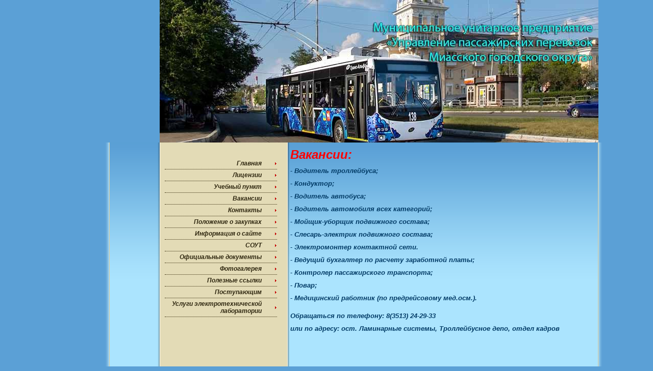

--- FILE ---
content_type: text/html; charset=UTF-8
request_url: http://uppmgo.ru/vakansii.html
body_size: 1153
content:
<!DOCTYPE html>
<html>
<head>
<meta charset="utf-8">
<title>&#1052;&#1059;&#1055; &#1059;&#1055;&#1055;</title>
<meta http-equiv="Content-Type" content="text/html; charset=utf-8" />
<link href="style.css" rel="stylesheet" type="text/css" />
</head>
<body>
<div id="container">
<div id="header"></div>
  <div id="border">
    <div id="main">
      <div id="left">
        <div id="menu">
          <ul>
            <li><a href="index.html">Главная</a></li>
            <li><a href="licenzii.html">Лицензии</a></li>
            <li><a href="uchebpunkt.html">Учебный пункт</a></li>
            <li><a href="vakansii.html">Вакансии</a></li>
            <li><a href="kontakty.html">Контакты</a></li>
            <li><a href="zacup.html">Положение о закупках</a></li>
            <li><a href="http://uppmgo.ru/">Информация о сайте</a></li>
            <li><a href="coyt.html">СОУТ</a></li>
            <li><a href="Oficial_docs.html">Официальные документы</a></li>
            <li><a href="http://uppmgo.ru/">Фотогалерея</a></li>
            <li><a href="polezn_ssylki.html">Полезные ссылки</a></li>
            <li><a href="postupauhim.html">Поступающим</a></li>
            <li><a href="UETL.html">Услуги электротехнической лаборатории</a></li>
          </ul>
        </div>
      </div>
      <div class="content" id="right">
        <div class="content">
          <blockquote>
            <blockquote>
              <p><font size="5" color="red" face="Arial">Вакансии: </font></p>
            <p>- Водитель троллейбуса; </p>
            <p>- Кондуктор; </p>
			<p>- Водитель автобуса; </p>
			<p>- Водитель автомобиля всех категорий; </p>
			<p>- Мойщик-уборщик подвижного состава; </p>
			<p>- Слесарь-электрик подвижного состава; </p>
			<p>- Электромонтер контактной сети. </p>
			<p>- Ведущий бухгалтер по расчету заработной платы; </p>
			<p>- Контролер пассажирского транспорта; </p>
			<p>- Повар; </p>
			<p>- Медицинский работник (по предрейсовому  мед.осм.). </p>
			<p> </p>	
			<p>Обращаться по телефону: 8(3513) 24-29-33 </p>
            <p>или по адресу: ост. Ламинарные системы, Троллейбусное депо, отдел кадров </p>
              </blockquote>
          </blockquote>
        </div>
      </div>
      <p>&nbsp;</p>
      <p>&nbsp;</p>
      <div class="clear"></div>
    </div>
  </div>
  </div>
</body>
</html>


--- FILE ---
content_type: text/css
request_url: http://uppmgo.ru/style.css
body_size: 901
content:
body {
	color: #000000;
	font-family: Verdana, Arial, Helvetica, sans-serif;
	font-size: 12px;
	margin: 0px 0px 0px 108px;
	padding: 0px;
	text-align:center;
	background-color:#5ba0d6;
}
* {margin:0px;padding:0px;}
.clear{clear:both;}
#container {
	margin: 0px auto;
	text-align: left;
	width: 979px;
}
#header {
	background-image:url(images/header.jpg);
	width:860px;
	height:280px;
	margin: 0px 0px 0px 108px;
	display:block;
}
#border {
	background-image:url(images/border.gif);
	background-repeat: repeat-y;
	width:979px;
}
#main {
	background-image:url(images/contentbg.gif);
	background-color:#abe4fe;
	margin: 0px 12px 0px 10px;
	background-repeat: repeat-x;
}
#left {
	width:261px;
	float:left;
	display:inline;
	background-image:url(images/contentbg.gif);
	background-color:#abe4fe;
	
}
#right {
	float: right;
	width: 603px;
}
#border #main #right {
}
.content p {
	font-family: Geneva, Arial, Helvetica, sans-serif;
	font-size: 13px;
	font-style: italic;
	color: #003a65;
	padding-top: 10px;
	padding-right: 0px;
	padding-bottom: 0px;
	font-weight: 900;
	padding-left: 0px;
}
.content a {
	color:#2e260f;
}
.content a:hover {
	color:#cf0002;
}
.product {
	width:530px;
	margin: 20px 0px;
}
.product h3 {
	background-image:url(images/products.gif);
	background-repeat:no-repeat;
	width:530px;
	height:33px;
	text-indent:700px;
	overflow:hidden;
	border-bottom: 1px dashed #2e2304;
	margin: 10px 0px 15px 0px;
	padding: 0px 0px 10px 0px;
}
.product a {
	border: 1px solid #6698bd;
	display:inline;	
	float:left;
	margin: 6px 0px 6px 11px;
}
.product a:hover {
	border: 1px solid #c40000;
}
.product img {
	border: 6px solid #ffffff;
}
/***************** Menu ***********************/
#menu {
	background-image:url(images/menu.gif);
	width:261px;
	height:449px;
	margin-left:93px;
}
#menu ul {
	padding: 30px 0px 0px 0px;
	width:220px;
	margin-left:15px;
}
#menu li {
	background-image: url(images/arrow.gif);
	background-repeat: no-repeat;
	background-position: right center;
	border-bottom: 1px dotted #2e2304;
	list-style-type: none;
	padding: 4px 30px 4px 0px;
	text-align:right;
}
#menu a {
	font-family: Arial, Helvetica, sans-serif;
	font-style: italic;
	font-weight: 900;
	color: #2e260f;
	text-decoration: none;
	font-size: 12px;
	
}
#menu a:hover {
	color:#c40000;
}
.lastchild{
	border-bottom: none !important;
}
#menubottom {
	background-image:url(images/menubottom.jpg);
	background-repeat:no-repeat;
	width:261px;
	height:76px;
	margin-left:93px;
}
#menubottom ul {
	padding: 20px 0px 0px 0px;
	width:240px;
	margin-left:15px;
}
#menubottom li {
	float:left;
	display:inline;
	width:77px;
	text-align:center;
}
#menubottom a {
	font-family: Arial, Helvetica, sans-serif;
	text-decoration:none;
	font-weight: bolder;
	font-size:10px;
	color: #6e6b53;
	text-transform: uppercase;
}
#menubottom a:hover {
	color:#c40000;
}
